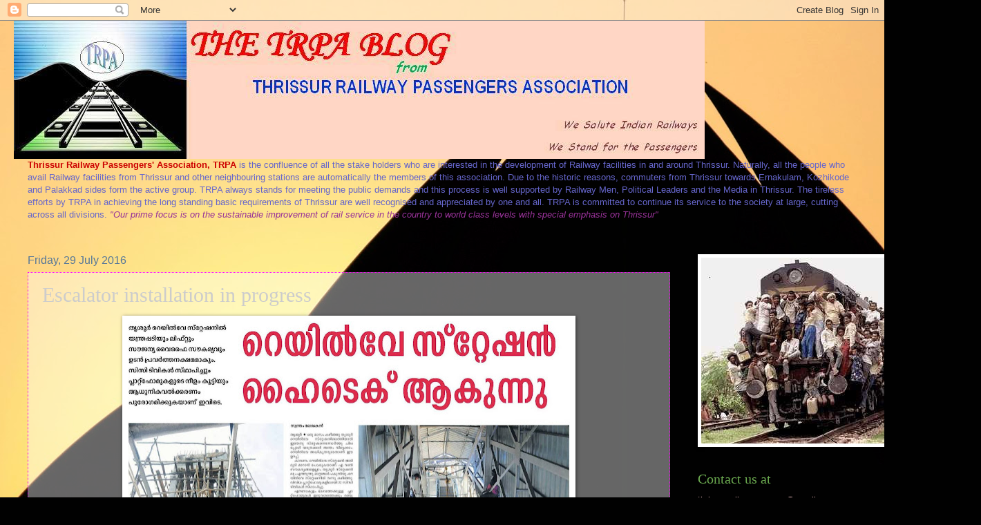

--- FILE ---
content_type: text/html; charset=UTF-8
request_url: https://thrissurrailpassengers1.blogspot.com/b/stats?style=WHITE_TRANSPARENT&timeRange=ALL_TIME&token=APq4FmABpbsYjEDCeOuJ4QVP6fQ0LjtRG2HVLRH5jGEOpF9C3nBImqBUrF_F3dLUlHKVGc24V-tJr1u2VTkSO1PZgIry6L4hrw
body_size: -24
content:
{"total":488059,"sparklineOptions":{"backgroundColor":{"fillOpacity":0.1,"fill":"#ffffff"},"series":[{"areaOpacity":0.3,"color":"#fff"}]},"sparklineData":[[0,11],[1,8],[2,9],[3,12],[4,6],[5,6],[6,8],[7,6],[8,8],[9,8],[10,6],[11,8],[12,24],[13,13],[14,4],[15,7],[16,7],[17,11],[18,8],[19,16],[20,27],[21,26],[22,95],[23,46],[24,38],[25,10],[26,52],[27,100],[28,34],[29,11]],"nextTickMs":60000}